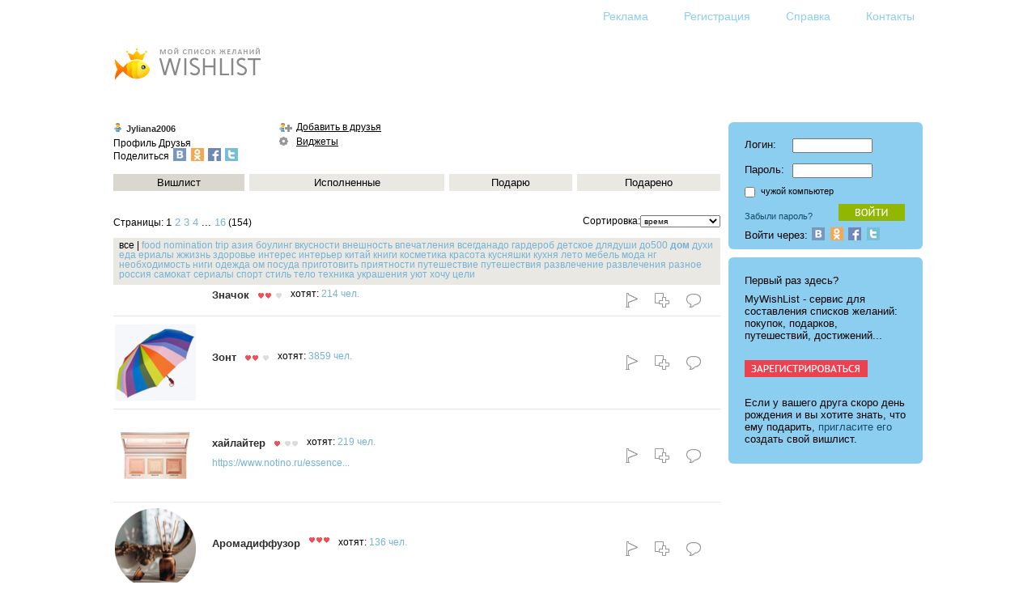

--- FILE ---
content_type: text/html; charset=utf-8
request_url: http://mywishlist.ru/wishlist/jyliana2006
body_size: 44408
content:
<html>
<head>
  <title>WISHLIST.RU jyliana2006</title>
  <link href="/stylesheets/wishlist.css?2" media="screen" rel="stylesheet" />
  <script src="/javascripts/wishlist.js"></script>
  <link href="http://mywishlist.ru/rss/wishlist/jyliana2006" rel="alternate" title="RSS" type="application/rss+xml" />
</head>
<body>
<script language=JavaScript>function welcome() { welcome_plain() }</script>
<table class=Body>
 <tr><td class=Layout_body align=center valign=top>
<table class=Content id=Content>
<script language=JavaScript>
if (document.body.offsetWidth > 1200) {
	document.getElementById("Content").style.width = 1000
} else
if (document.body.offsetWidth < 840) {
	document.getElementById("Content").style.width = document.body.offsetWidth - 40
} 
</script>
<tr><td>
<div class=pQuickLinks>
<div class="pActions"><noindex>
 <ul>
   <li><a href=/docs/advertising><img src=/images/sp.gif class="Icon Action_advertising" alt="Реклама" title="Реклама"><span class=Text>Реклама</span></a></li>
   <li><a href=/login/new><img src=/images/sp.gif class="Icon Action_register" alt="Регистрация" title="Регистрация"><span class=Text>Регистрация</span></a></li>
   <li><a href=/docs/help><img src=/images/sp.gif class="Icon Action_help" alt="Справка" title="Справка"><span class=Text>Справка</span></a></li>
   <li><a href=/contacts><img src=/images/sp.gif class="Icon Action_contacts" alt="Контакты" title="Контакты"><span class=Text>Контакты</span></a></li>
   <li id="iLogout"><a href=/login/logout><img src=/images/sp.gif class="Icon Action_logout" alt="Выход" title="Выход"><span class=Text>Выход</span></a></li>
 </ul>
</noindex></div>

</div>

<div class=pLogged><div class="pProfile" id="iLogged"><h2><img class=Icon src=/images/icon/profile/white.png><a href=/me/_login_><script language=JavaScript>welcome()</script></a></h2></div>
</div>
<div class=pLogoUP><a href=/ title="Home"><img src=/images/logo_up.png class=eLogoUP alt="Logo"></a></div>
<table class=pContainer><tr>
 <td class=pMain>

<div class="pProfile pProfileMini">
<table class="pProfileMini">
 <tr>
  
  <td class=pProfileData>
   <table><tr>
    <td class=pProfileMain>
     <h2><img class=Icon src=/images/icon/profile/white.png><a href="/wishlist/jyliana2006">Jyliana2006</a></h2>
     <div class=pMainLinks>
      <a href="/profile/jyliana2006">Профиль</a>
      <a href="/friends/jyliana2006">Друзья</a>
      
	  <div class='SocialShare IconType_Social_min'>
Поделиться
<script type="text/javascript">
<!--
var wwidth = 554;
var wheight = 400;
var wleft = (screen.width - wwidth) / 2;
var wtop = (screen.height - wheight) / 2;
var popupParams = 'scrollbars=0, resizable=1, menubar=0, left=' + wleft + ', top=' + wtop + ', width=' + wwidth + ', height=' + wheight + ', toolbar=0, status=0';
-->
</script>
<a href='http://vkontakte.ru/share.php?url=http%3A%2F%2Fmywishlist.ru%2Fwishlist%2Fjyliana2006&amp;title=%D0%9C%D0%BE%D0%B9%20%D1%81%D0%BF%D0%B8%D1%81%D0%BE%D0%BA%20%D0%B6%D0%B5%D0%BB%D0%B0%D0%BD%D0%B8%D0%B9%20-%20WISHLIST.RU&amp;image=http%3A%2F%2Fmywishlist.ru%2Fimages%2Fmwl40x40.gif&amp;description=%D0%97%D0%B0%D0%B2%D0%BE%D0%B4%D0%B8%D1%82%D0%B5%20%D0%B2%D0%B8%D1%88%D0%BB%D0%B8%D1%81%D1%82%D1%8B%20%D0%B8%20%D0%B4%D0%BE%D0%B1%D0%B0%D0%B2%D0%BB%D1%8F%D0%B9%D1%82%D0%B5%D1%81%D1%8C%20%D0%B2%20%D0%B4%D1%80%D1%83%D0%B7%D1%8C%D1%8F%21&amp;noparse=true' onClick='window.open("http://vkontakte.ru/share.php?url=http%3A%2F%2Fmywishlist.ru%2Fwishlist%2Fjyliana2006&amp;title=%D0%9C%D0%BE%D0%B9%20%D1%81%D0%BF%D0%B8%D1%81%D0%BE%D0%BA%20%D0%B6%D0%B5%D0%BB%D0%B0%D0%BD%D0%B8%D0%B9%20-%20WISHLIST.RU&amp;image=http%3A%2F%2Fmywishlist.ru%2Fimages%2Fmwl40x40.gif&amp;description=%D0%97%D0%B0%D0%B2%D0%BE%D0%B4%D0%B8%D1%82%D0%B5%20%D0%B2%D0%B8%D1%88%D0%BB%D0%B8%D1%81%D1%82%D1%8B%20%D0%B8%20%D0%B4%D0%BE%D0%B1%D0%B0%D0%B2%D0%BB%D1%8F%D0%B9%D1%82%D0%B5%D1%81%D1%8C%20%D0%B2%20%D0%B4%D1%80%D1%83%D0%B7%D1%8C%D1%8F%21&amp;noparse=true", "_blank", popupParams);return false;'><img alt="Vk" src="/images/icon/social_min/vk.png" /></a>

<script type="text/javascript">
<!--
var wwidth = 554;
var wheight = 400;
var wleft = (screen.width - wwidth) / 2;
var wtop = (screen.height - wheight) / 2;
var popupParams = 'scrollbars=0, resizable=1, menubar=0, left=' + wleft + ', top=' + wtop + ', width=' + wwidth + ', height=' + wheight + ', toolbar=0, status=0';
-->
</script>
<a href='http://www.odnoklassniki.ru/dk?st.cmd=addShare&amp;st.s=1&amp;st.comments=%D0%9C%D0%BE%D0%B9%20%D1%81%D0%BF%D0%B8%D1%81%D0%BE%D0%BA%20%D0%B6%D0%B5%D0%BB%D0%B0%D0%BD%D0%B8%D0%B9%20-%20WISHLIST.RU.%20%D0%97%D0%B0%D0%B2%D0%BE%D0%B4%D0%B8%D1%82%D0%B5%20%D0%B2%D0%B8%D1%88%D0%BB%D0%B8%D1%81%D1%82%D1%8B%20%D0%B8%20%D0%B4%D0%BE%D0%B1%D0%B0%D0%B2%D0%BB%D1%8F%D0%B9%D1%82%D0%B5%D1%81%D1%8C%20%D0%B2%20%D0%B4%D1%80%D1%83%D0%B7%D1%8C%D1%8F%21&amp;st._surl=http%3A%2F%2Fmywishlist.ru%2Fwishlist%2Fjyliana2006' onClick='window.open("http://www.odnoklassniki.ru/dk?st.cmd=addShare&amp;st.s=1&amp;st.comments=%D0%9C%D0%BE%D0%B9%20%D1%81%D0%BF%D0%B8%D1%81%D0%BE%D0%BA%20%D0%B6%D0%B5%D0%BB%D0%B0%D0%BD%D0%B8%D0%B9%20-%20WISHLIST.RU.%20%D0%97%D0%B0%D0%B2%D0%BE%D0%B4%D0%B8%D1%82%D0%B5%20%D0%B2%D0%B8%D1%88%D0%BB%D0%B8%D1%81%D1%82%D1%8B%20%D0%B8%20%D0%B4%D0%BE%D0%B1%D0%B0%D0%B2%D0%BB%D1%8F%D0%B9%D1%82%D0%B5%D1%81%D1%8C%20%D0%B2%20%D0%B4%D1%80%D1%83%D0%B7%D1%8C%D1%8F%21&amp;st._surl=http%3A%2F%2Fmywishlist.ru%2Fwishlist%2Fjyliana2006", "_blank", popupParams);return false;'><img alt="Ok" src="/images/icon/social_min/ok.png" /></a>

<script type="text/javascript">
<!--
var wwidth = 554;
var wheight = 400;
var wleft = (screen.width - wwidth) / 2;
var wtop = (screen.height - wheight) / 2;
var popupParams = 'scrollbars=0, resizable=1, menubar=0, left=' + wleft + ', top=' + wtop + ', width=' + wwidth + ', height=' + wheight + ', toolbar=0, status=0';
-->
</script>
<a href='https://www.facebook.com/sharer/sharer.php?s=100&amp;p[url]=http%3A%2F%2Fmywishlist.ru%2Fwishlist%2Fjyliana2006&amp;p[title]=%D0%9C%D0%BE%D0%B9%20%D1%81%D0%BF%D0%B8%D1%81%D0%BE%D0%BA%20%D0%B6%D0%B5%D0%BB%D0%B0%D0%BD%D0%B8%D0%B9%20-%20WISHLIST.RU&amp;p[summary]=%D0%97%D0%B0%D0%B2%D0%BE%D0%B4%D0%B8%D1%82%D0%B5%20%D0%B2%D0%B8%D1%88%D0%BB%D0%B8%D1%81%D1%82%D1%8B%20%D0%B8%20%D0%B4%D0%BE%D0%B1%D0%B0%D0%B2%D0%BB%D1%8F%D0%B9%D1%82%D0%B5%D1%81%D1%8C%20%D0%B2%20%D0%B4%D1%80%D1%83%D0%B7%D1%8C%D1%8F%21&amp;p[images][0]=http%3A%2F%2Fmywishlist.ru%2Fimages%2Fmwl40x40.gif' onClick='window.open("https://www.facebook.com/sharer/sharer.php?s=100&amp;p[url]=http%3A%2F%2Fmywishlist.ru%2Fwishlist%2Fjyliana2006&amp;p[title]=%D0%9C%D0%BE%D0%B9%20%D1%81%D0%BF%D0%B8%D1%81%D0%BE%D0%BA%20%D0%B6%D0%B5%D0%BB%D0%B0%D0%BD%D0%B8%D0%B9%20-%20WISHLIST.RU&amp;p[summary]=%D0%97%D0%B0%D0%B2%D0%BE%D0%B4%D0%B8%D1%82%D0%B5%20%D0%B2%D0%B8%D1%88%D0%BB%D0%B8%D1%81%D1%82%D1%8B%20%D0%B8%20%D0%B4%D0%BE%D0%B1%D0%B0%D0%B2%D0%BB%D1%8F%D0%B9%D1%82%D0%B5%D1%81%D1%8C%20%D0%B2%20%D0%B4%D1%80%D1%83%D0%B7%D1%8C%D1%8F%21&amp;p[images][0]=http%3A%2F%2Fmywishlist.ru%2Fimages%2Fmwl40x40.gif", "_blank", popupParams);return false;'><img alt="Fb" src="/images/icon/social_min/fb.png" /></a>

<script type="text/javascript">
<!--
var wwidth = 554;
var wheight = 400;
var wleft = (screen.width - wwidth) / 2;
var wtop = (screen.height - wheight) / 2;
var popupParams = 'scrollbars=0, resizable=1, menubar=0, left=' + wleft + ', top=' + wtop + ', width=' + wwidth + ', height=' + wheight + ', toolbar=0, status=0';
-->
</script>
<a href='https://twitter.com/intent/tweet?text=%D0%9C%D0%BE%D0%B9%20%D1%81%D0%BF%D0%B8%D1%81%D0%BE%D0%BA%20%D0%B6%D0%B5%D0%BB%D0%B0%D0%BD%D0%B8%D0%B9%20-%20WISHLIST.RU.%20%D0%97%D0%B0%D0%B2%D0%BE%D0%B4%D0%B8%D1%82%D0%B5%20%D0%B2%D0%B8%D1%88%D0%BB%D0%B8%D1%81%D1%82%D1%8B%20%D0%B8%20%D0%B4%D0%BE%D0%B1%D0%B0%D0%B2%D0%BB%D1%8F%D0%B9%D1%82%D0%B5%D1%81%D1%8C%20%D0%B2%20%D0%B4%D1%80%D1%83%D0%B7%D1%8C%D1%8F%21&amp;url=http%3A%2F%2Fmywishlist.ru%2Fwishlist%2Fjyliana2006' onClick='window.open("https://twitter.com/intent/tweet?text=%D0%9C%D0%BE%D0%B9%20%D1%81%D0%BF%D0%B8%D1%81%D0%BE%D0%BA%20%D0%B6%D0%B5%D0%BB%D0%B0%D0%BD%D0%B8%D0%B9%20-%20WISHLIST.RU.%20%D0%97%D0%B0%D0%B2%D0%BE%D0%B4%D0%B8%D1%82%D0%B5%20%D0%B2%D0%B8%D1%88%D0%BB%D0%B8%D1%81%D1%82%D1%8B%20%D0%B8%20%D0%B4%D0%BE%D0%B1%D0%B0%D0%B2%D0%BB%D1%8F%D0%B9%D1%82%D0%B5%D1%81%D1%8C%20%D0%B2%20%D0%B4%D1%80%D1%83%D0%B7%D1%8C%D1%8F%21&amp;url=http%3A%2F%2Fmywishlist.ru%2Fwishlist%2Fjyliana2006", "_blank", popupParams);return false;'><img alt="Tw" src="/images/icon/social_min/tw.png" /></a>

</div>

     </div>
    </td>
    <td class=pPorfileActions>
     <div class="pActions"><noindex>
 <ul>
   <li><a href=/me/_login_/friends/insert/629803><img src=/images/icon/profile/add_friend.png class="Icon Action_add_friend" alt="Добавить в друзья" title="Добавить в друзья"><span class=Text>Добавить в друзья</span></a></li>
   <li><a href=/widget/wishlist/index/jyliana2006><img src=/images/icon/profile/widget.png class="Icon Action_widget" alt="Виджеты" title="Виджеты"><span class=Text>Виджеты</span></a></li>
 </ul>
</noindex></div>

    </td>
   </tr></table>
  </td>
 </tr>
 <tr>
  <td class=pProfileLists>
   <div class="pMainLinks"><noindex>
   <table class="pListLinks">
   <tr>
    <td class="Current">
	 <a href="/wishlist/jyliana2006/waiting">Вишлист</a>
	 
	</td>
    <td >
	 <a href="/wishlist/jyliana2006/realized">Исполненные</a>
	 
	</td>
    <td >
	 <a href="/wishlist/jyliana2006/gifts">Подарю</a>
	 
	</td>
    <td class="Last">
	 <a href="/wishlist/jyliana2006/granted">Подарено</a>
	 
	</td>
   </tr>
   </table>
   </noindex></div>
  </td>
 </tr>
</table>
</div>


<div class="pWishList pWishListWaiting">

<table class=pContainer><tr>
  <td><div class=pPager>Страницы: <span class=pNumbers>1 <a href="/wishlist/jyliana2006/waiting?view%5Bsort%5D=m&amp;waiting_page=2">2</a> <a href="/wishlist/jyliana2006/waiting?view%5Bsort%5D=m&amp;waiting_page=3">3</a> <a href="/wishlist/jyliana2006/waiting?view%5Bsort%5D=m&amp;waiting_page=4">4</a>  ... <a href="/wishlist/jyliana2006/waiting?view%5Bsort%5D=m&amp;waiting_page=16">16</a></span> (154)</div></td>
 <td><div class=pSorting><form action="/wishlist/jyliana2006/waiting">Сортировка:<select id="view_sort" name="view[sort]" onChange="javascript:submit()"><option selected="selected" value="m">время</option>
<option value="a">алфавит</option>
<option value="rm">необх./время</option>
<option value="ra">необх./алфавит</option></select></form></div></td>
</tr></table>
<div class=pTagList><span id='iTagAll'>все</span> | 
  <span class='pTagTop'></span>
  <span><a href=/wishlist/jyliana2006/waiting?tag=food&amp;view%5Bsort%5D=m title='1'>food</a></span>
  <span><a href=/wishlist/jyliana2006/waiting?tag=nomination&amp;view%5Bsort%5D=m title='1'>nomination</a></span>
  <span><a href=/wishlist/jyliana2006/waiting?tag=trip&amp;view%5Bsort%5D=m title='1'>trip</a></span>
  <span><a href=/wishlist/jyliana2006/waiting?tag=%D0%B0%D0%B7%D0%B8%D1%8F&amp;view%5Bsort%5D=m title='1'>азия</a></span>
  <span><a href=/wishlist/jyliana2006/waiting?tag=%D0%B1%D0%BE%D1%83%D0%BB%D0%B8%D0%BD%D0%B3&amp;view%5Bsort%5D=m title='1'>боулинг</a></span>
  <span><a href=/wishlist/jyliana2006/waiting?tag=%D0%B2%D0%BA%D1%83%D1%81%D0%BD%D0%BE%D1%81%D1%82%D0%B8&amp;view%5Bsort%5D=m title='1'>вкусности</a></span>
  <span><a href=/wishlist/jyliana2006/waiting?tag=%D0%B2%D0%BD%D0%B5%D1%88%D0%BD%D0%BE%D1%81%D1%82%D1%8C&amp;view%5Bsort%5D=m title='1'>внешность</a></span>
  <span><a href=/wishlist/jyliana2006/waiting?tag=%D0%B2%D0%BF%D0%B5%D1%87%D0%B0%D1%82%D0%BB%D0%B5%D0%BD%D0%B8%D1%8F&amp;view%5Bsort%5D=m title='1'>впечатления</a></span>
  <span><a href=/wishlist/jyliana2006/waiting?tag=%D0%B2%D1%81%D0%B5%D0%B3%D0%B4%D0%B0%D0%BD%D0%B0%D0%B4%D0%BE&amp;view%5Bsort%5D=m title='1'>всегданадо</a></span>
  <span><a href=/wishlist/jyliana2006/waiting?tag=%D0%B3%D0%B0%D1%80%D0%B4%D0%B5%D1%80%D0%BE%D0%B1&amp;view%5Bsort%5D=m title='1'>гардероб</a></span>
  <span><a href=/wishlist/jyliana2006/waiting?tag=%D0%B4%D0%B5%D1%82%D1%81%D0%BA%D0%BE%D0%B5&amp;view%5Bsort%5D=m title='1'>детское</a></span>
  <span><a href=/wishlist/jyliana2006/waiting?tag=%D0%B4%D0%BB%D1%8F%D0%B4%D1%83%D1%88%D0%B8&amp;view%5Bsort%5D=m title='3'>длядуши</a></span>
  <span><a href=/wishlist/jyliana2006/waiting?tag=%D0%B4%D0%BE500&amp;view%5Bsort%5D=m title='1'>до500</a></span>
  <span class='pTagTop'><a href=/wishlist/jyliana2006/waiting?tag=%D0%B4%D0%BE%D0%BC&amp;view%5Bsort%5D=m title='12'>дом</a></span>
  <span><a href=/wishlist/jyliana2006/waiting?tag=%D0%B4%D1%83%D1%85%D0%B8&amp;view%5Bsort%5D=m title='1'>духи</a></span>
  <span><a href=/wishlist/jyliana2006/waiting?tag=%D0%B5%D0%B4%D0%B0&amp;view%5Bsort%5D=m title='2'>еда</a></span>
  <span><a href=/wishlist/jyliana2006/waiting?tag=%D0%B5%D1%80%D0%B8%D0%B0%D0%BB%D1%8B&amp;view%5Bsort%5D=m title='1'>ериалы</a></span>
  <span><a href=/wishlist/jyliana2006/waiting?tag=%D0%B6%D0%B6%D0%B8%D0%B7%D0%BD%D1%8C&amp;view%5Bsort%5D=m title='1'>жжизнь</a></span>
  <span><a href=/wishlist/jyliana2006/waiting?tag=%D0%B7%D0%B4%D0%BE%D1%80%D0%BE%D0%B2%D1%8C%D0%B5&amp;view%5Bsort%5D=m title='3'>здоровье</a></span>
  <span><a href=/wishlist/jyliana2006/waiting?tag=%D0%B8%D0%BD%D1%82%D0%B5%D1%80%D0%B5%D1%81&amp;view%5Bsort%5D=m title='2'>интерес</a></span>
  <span><a href=/wishlist/jyliana2006/waiting?tag=%D0%B8%D0%BD%D1%82%D0%B5%D1%80%D1%8C%D0%B5%D1%80&amp;view%5Bsort%5D=m title='1'>интерьер</a></span>
  <span><a href=/wishlist/jyliana2006/waiting?tag=%D0%BA%D0%B8%D1%82%D0%B0%D0%B9&amp;view%5Bsort%5D=m title='1'>китай</a></span>
  <span><a href=/wishlist/jyliana2006/waiting?tag=%D0%BA%D0%BD%D0%B8%D0%B3%D0%B8&amp;view%5Bsort%5D=m title='4'>книги</a></span>
  <span><a href=/wishlist/jyliana2006/waiting?tag=%D0%BA%D0%BE%D1%81%D0%BC%D0%B5%D1%82%D0%B8%D0%BA%D0%B0&amp;view%5Bsort%5D=m title='2'>косметика</a></span>
  <span><a href=/wishlist/jyliana2006/waiting?tag=%D0%BA%D1%80%D0%B0%D1%81%D0%BE%D1%82%D0%B0&amp;view%5Bsort%5D=m title='1'>красота</a></span>
  <span><a href=/wishlist/jyliana2006/waiting?tag=%D0%BA%D1%83%D1%81%D0%BD%D1%8F%D1%88%D0%BA%D0%B8&amp;view%5Bsort%5D=m title='1'>кусняшки</a></span>
  <span><a href=/wishlist/jyliana2006/waiting?tag=%D0%BA%D1%83%D1%85%D0%BD%D1%8F&amp;view%5Bsort%5D=m title='3'>кухня</a></span>
  <span><a href=/wishlist/jyliana2006/waiting?tag=%D0%BB%D0%B5%D1%82%D0%BE&amp;view%5Bsort%5D=m title='1'>лето</a></span>
  <span><a href=/wishlist/jyliana2006/waiting?tag=%D0%BC%D0%B5%D0%B1%D0%B5%D0%BB%D1%8C&amp;view%5Bsort%5D=m title='1'>мебель</a></span>
  <span><a href=/wishlist/jyliana2006/waiting?tag=%D0%BC%D0%BE%D0%B4%D0%B0&amp;view%5Bsort%5D=m title='1'>мода</a></span>
  <span><a href=/wishlist/jyliana2006/waiting?tag=%D0%BD%D0%B3&amp;view%5Bsort%5D=m title='1'>нг</a></span>
  <span><a href=/wishlist/jyliana2006/waiting?tag=%D0%BD%D0%B5%D0%BE%D0%B1%D1%85%D0%BE%D0%B4%D0%B8%D0%BC%D0%BE%D1%81%D1%82%D1%8C&amp;view%5Bsort%5D=m title='1'>необходимость</a></span>
  <span><a href=/wishlist/jyliana2006/waiting?tag=%D0%BD%D0%B8%D0%B3%D0%B8&amp;view%5Bsort%5D=m title='1'>ниги</a></span>
  <span><a href=/wishlist/jyliana2006/waiting?tag=%D0%BE%D0%B4%D0%B5%D0%B6%D0%B4%D0%B0&amp;view%5Bsort%5D=m title='2'>одежда</a></span>
  <span><a href=/wishlist/jyliana2006/waiting?tag=%D0%BE%D0%BC&amp;view%5Bsort%5D=m title='1'>ом</a></span>
  <span><a href=/wishlist/jyliana2006/waiting?tag=%D0%BF%D0%BE%D1%81%D1%83%D0%B4%D0%B0&amp;view%5Bsort%5D=m title='1'>посуда</a></span>
  <span><a href=/wishlist/jyliana2006/waiting?tag=%D0%BF%D1%80%D0%B8%D0%B3%D0%BE%D1%82%D0%BE%D0%B2%D0%B8%D1%82%D1%8C&amp;view%5Bsort%5D=m title='2'>приготовить</a></span>
  <span><a href=/wishlist/jyliana2006/waiting?tag=%D0%BF%D1%80%D0%B8%D1%8F%D1%82%D0%BD%D0%BE%D1%81%D1%82%D0%B8&amp;view%5Bsort%5D=m title='1'>приятности</a></span>
  <span><a href=/wishlist/jyliana2006/waiting?tag=%D0%BF%D1%83%D1%82%D0%B5%D1%88%D0%B5%D1%81%D1%82%D0%B2%D0%B8%D0%B5&amp;view%5Bsort%5D=m title='1'>путешествие</a></span>
  <span><a href=/wishlist/jyliana2006/waiting?tag=%D0%BF%D1%83%D1%82%D0%B5%D1%88%D0%B5%D1%81%D1%82%D0%B2%D0%B8%D1%8F&amp;view%5Bsort%5D=m title='1'>путешествия</a></span>
  <span><a href=/wishlist/jyliana2006/waiting?tag=%D1%80%D0%B0%D0%B7%D0%B2%D0%BB%D0%B5%D1%87%D0%B5%D0%BD%D0%B8%D0%B5&amp;view%5Bsort%5D=m title='1'>развлечение</a></span>
  <span><a href=/wishlist/jyliana2006/waiting?tag=%D1%80%D0%B0%D0%B7%D0%B2%D0%BB%D0%B5%D1%87%D0%B5%D0%BD%D0%B8%D1%8F&amp;view%5Bsort%5D=m title='1'>развлечения</a></span>
  <span><a href=/wishlist/jyliana2006/waiting?tag=%D1%80%D0%B0%D0%B7%D0%BD%D0%BE%D0%B5&amp;view%5Bsort%5D=m title='1'>разное</a></span>
  <span><a href=/wishlist/jyliana2006/waiting?tag=%D1%80%D0%BE%D1%81%D1%81%D0%B8%D1%8F&amp;view%5Bsort%5D=m title='1'>россия</a></span>
  <span><a href=/wishlist/jyliana2006/waiting?tag=%D1%81%D0%B0%D0%BC%D0%BE%D0%BA%D0%B0%D1%82&amp;view%5Bsort%5D=m title='1'>самокат</a></span>
  <span><a href=/wishlist/jyliana2006/waiting?tag=%D1%81%D0%B5%D1%80%D0%B8%D0%B0%D0%BB%D1%8B&amp;view%5Bsort%5D=m title='1'>сериалы</a></span>
  <span><a href=/wishlist/jyliana2006/waiting?tag=%D1%81%D0%BF%D0%BE%D1%80%D1%82&amp;view%5Bsort%5D=m title='1'>спорт</a></span>
  <span><a href=/wishlist/jyliana2006/waiting?tag=%D1%81%D1%82%D0%B8%D0%BB%D1%8C&amp;view%5Bsort%5D=m title='1'>стиль</a></span>
  <span><a href=/wishlist/jyliana2006/waiting?tag=%D1%82%D0%B5%D0%BB%D0%BE&amp;view%5Bsort%5D=m title='1'>тело</a></span>
  <span><a href=/wishlist/jyliana2006/waiting?tag=%D1%82%D0%B5%D1%85%D0%BD%D0%B8%D0%BA%D0%B0&amp;view%5Bsort%5D=m title='4'>техника</a></span>
  <span><a href=/wishlist/jyliana2006/waiting?tag=%D1%83%D0%BA%D1%80%D0%B0%D1%88%D0%B5%D0%BD%D0%B8%D1%8F&amp;view%5Bsort%5D=m title='1'>украшения</a></span>
  <span><a href=/wishlist/jyliana2006/waiting?tag=%D1%83%D1%8E%D1%82&amp;view%5Bsort%5D=m title='2'>уют</a></span>
  <span><a href=/wishlist/jyliana2006/waiting?tag=%D1%85%D0%BE%D1%87%D1%83&amp;view%5Bsort%5D=m title='1'>хочу</a></span>
  <span><a href=/wishlist/jyliana2006/waiting?tag=%D1%86%D0%B5%D0%BB%D0%B8&amp;view%5Bsort%5D=m title='1'>цели</a></span>
</div>

<table class="pWishList">
 <tbody>
  <tr>
   <td class=pWishPicture>
   </td>
   <td class=pWishData>
 <table class='Virgin'><tr><td><h5><a href="/wish/10401174">Значок</a></h5></td><td class='pAttributes'><div class="pAttributes">
<ul>
<li title="Необходимость">
<img src=/images/icon/attr/rating_fg.gif class=Icon alt="Необходимость"><img src=/images/icon/attr/rating_fg.gif class=Icon alt="Необходимость">
<img src=/images/icon/attr/rating_bg.png class=Icon alt="Необходимость">
</li>
</ul>
</div>

</td><td class=pWishUsers><span class=pWishUsers>хотят: <a href="/item/61433">214 чел.</a></td></tr></table>
    <div class=pWishTags> </div>
     <noindex><p><a class=Minor href="" rel="nofollow"></a></p></noindex>
    
    
 
   </td>
   <td class="pActions"><div class="pActions"><noindex>
 <ul>
   <li><a href=/me/_login_/wish/reserve/10401174><img src=/images/icon/std/reserve.gif class="Icon Action_" alt="Зарезервировать желание" title="Зарезервировать желание"></a></li>
   <li><a href=/me/_login_/wish/copy/10401174><img src=/images/icon/std/copy.gif class="Icon Action_" alt="Копировать себе это желание" title="Копировать себе это желание"></a></li>
   <li><a href=/me/_login_/mate/wish/comment/10401174><img src=/images/icon/std/comment.gif class="Icon Action_" alt="Написать комментарий" title="Написать комментарий"></a></li>
 </ul>
</noindex></div>

</td>
  </tr>
  <tr>
   <td class=pWishPicture>
   <div class=pWishPicture><table><tr><td><a href="/wish/10401173"><img src="/pic/i/wish/_100x100/010/401/173.png" alt="Зонт"></a></td></tr></table></div>
   </td>
   <td class=pWishData>
 <table class='Virgin'><tr><td><h5><a href="/wish/10401173">Зонт</a></h5></td><td class='pAttributes'><div class="pAttributes">
<ul>
<li title="Необходимость">
<img src=/images/icon/attr/rating_fg.gif class=Icon alt="Необходимость"><img src=/images/icon/attr/rating_fg.gif class=Icon alt="Необходимость">
<img src=/images/icon/attr/rating_bg.png class=Icon alt="Необходимость">
</li>
</ul>
</div>

</td><td class=pWishUsers><span class=pWishUsers>хотят: <a href="/item/49375">3859 чел.</a></td></tr></table>
    <div class=pWishTags> </div>
     <noindex><p><a class=Minor href="" rel="nofollow"></a></p></noindex>
    
    
 
   </td>
   <td class="pActions"><div class="pActions"><noindex>
 <ul>
   <li><a href=/me/_login_/wish/reserve/10401173><img src=/images/icon/std/reserve.gif class="Icon Action_" alt="Зарезервировать желание" title="Зарезервировать желание"></a></li>
   <li><a href=/me/_login_/wish/copy/10401173><img src=/images/icon/std/copy.gif class="Icon Action_" alt="Копировать себе это желание" title="Копировать себе это желание"></a></li>
   <li><a href=/me/_login_/mate/wish/comment/10401173><img src=/images/icon/std/comment.gif class="Icon Action_" alt="Написать комментарий" title="Написать комментарий"></a></li>
 </ul>
</noindex></div>

</td>
  </tr>
  <tr>
   <td class=pWishPicture>
   <div class=pWishPicture><table><tr><td><a href="/wish/10401171"><img src="/pic/i/wish/_100x100/010/401/171.jpeg" alt="хайлайтер"></a></td></tr></table></div>
   </td>
   <td class=pWishData>
 <table class='Virgin'><tr><td><h5><a href="/wish/10401171">хайлайтер</a></h5></td><td class='pAttributes'><div class="pAttributes">
<ul>
<li title="Необходимость">
<img src=/images/icon/attr/rating_fg.gif class=Icon alt="Необходимость">
<img src=/images/icon/attr/rating_bg.png class=Icon alt="Необходимость"><img src=/images/icon/attr/rating_bg.png class=Icon alt="Необходимость">
</li>
</ul>
</div>

</td><td class=pWishUsers><span class=pWishUsers>хотят: <a href="/item/360315">219 чел.</a></td></tr></table>
    <div class=pWishTags> </div>
     <noindex><p><a class=Minor href="http://mywishlist.ru/o?l=https%3A%2F%2Fwww.notino.ru%2Fessence%2Fchoose-your-glow-paletka-khajlajterov%2Fp-16012860%2F%3Fgclid%3DCj0KCQiAxoiQBhCRARIsAPsvo-zXonFpxeGvUR1vVOK859WHfbXycEJoJGh1HqRT3SwQv-tyRyIMv7IaAsasEALw_wcB&amp;k=b05f2f76162625538" rel="nofollow">https://www.notino.ru/essence...</a></p></noindex>
    
    
 
   </td>
   <td class="pActions"><div class="pActions"><noindex>
 <ul>
   <li><a href=/me/_login_/wish/reserve/10401171><img src=/images/icon/std/reserve.gif class="Icon Action_" alt="Зарезервировать желание" title="Зарезервировать желание"></a></li>
   <li><a href=/me/_login_/wish/copy/10401171><img src=/images/icon/std/copy.gif class="Icon Action_" alt="Копировать себе это желание" title="Копировать себе это желание"></a></li>
   <li><a href=/me/_login_/mate/wish/comment/10401171><img src=/images/icon/std/comment.gif class="Icon Action_" alt="Написать комментарий" title="Написать комментарий"></a></li>
 </ul>
</noindex></div>

</td>
  </tr>
  <tr>
   <td class=pWishPicture>
   <div class=pWishPicture><table><tr><td><a href="/wish/10401169"><img src="/pic/i/wish/_100x100/010/401/169.png" alt="Аромадиффузор"></a></td></tr></table></div>
   </td>
   <td class=pWishData>
 <table class='Virgin'><tr><td><h5><a href="/wish/10401169">Аромадиффузор</a></h5></td><td class='pAttributes'><div class="pAttributes">
<ul>
<li title="Необходимость">
<img src=/images/icon/attr/rating_fg.gif class=Icon alt="Необходимость"><img src=/images/icon/attr/rating_fg.gif class=Icon alt="Необходимость"><img src=/images/icon/attr/rating_fg.gif class=Icon alt="Необходимость">

</li>
</ul>
</div>

</td><td class=pWishUsers><span class=pWishUsers>хотят: <a href="/item/686532">136 чел.</a></td></tr></table>
    <div class=pWishTags> </div>
     <noindex><p><a class=Minor href="" rel="nofollow"></a></p></noindex>
    
    
 
   </td>
   <td class="pActions"><div class="pActions"><noindex>
 <ul>
   <li><a href=/me/_login_/wish/reserve/10401169><img src=/images/icon/std/reserve.gif class="Icon Action_" alt="Зарезервировать желание" title="Зарезервировать желание"></a></li>
   <li><a href=/me/_login_/wish/copy/10401169><img src=/images/icon/std/copy.gif class="Icon Action_" alt="Копировать себе это желание" title="Копировать себе это желание"></a></li>
   <li><a href=/me/_login_/mate/wish/comment/10401169><img src=/images/icon/std/comment.gif class="Icon Action_" alt="Написать комментарий" title="Написать комментарий"></a></li>
 </ul>
</noindex></div>

</td>
  </tr>
  <tr>
   <td class=pWishPicture>
   <div class=pWishPicture><table><tr><td><a href="/wish/10400620"><img src="/pic/i/wish/_100x100/010/400/620.jpeg" alt="Стабилизатор для телефона"></a></td></tr></table></div>
   </td>
   <td class=pWishData>
 <table class='Virgin'><tr><td><h5><a href="/wish/10400620">Стабилизатор для телефона</a></h5></td><td class='pAttributes'><div class="pAttributes">
<ul>
<li title="Необходимость">
<img src=/images/icon/attr/rating_fg.gif class=Icon alt="Необходимость"><img src=/images/icon/attr/rating_fg.gif class=Icon alt="Необходимость">
<img src=/images/icon/attr/rating_bg.png class=Icon alt="Необходимость">
</li>
</ul>
</div>

</td><td class=pWishUsers><span class=pWishUsers>хотят: <a href="/item/3386065">25 чел.</a></td></tr></table>
    <div class=pWishTags> </div>
     <noindex><p><a class=Minor href="" rel="nofollow"></a></p></noindex>
    
    
 
   </td>
   <td class="pActions"><div class="pActions"><noindex>
 <ul>
   <li><a href=/me/_login_/wish/reserve/10400620><img src=/images/icon/std/reserve.gif class="Icon Action_" alt="Зарезервировать желание" title="Зарезервировать желание"></a></li>
   <li><a href=/me/_login_/wish/copy/10400620><img src=/images/icon/std/copy.gif class="Icon Action_" alt="Копировать себе это желание" title="Копировать себе это желание"></a></li>
   <li><a href=/me/_login_/mate/wish/comment/10400620><img src=/images/icon/std/comment.gif class="Icon Action_" alt="Написать комментарий" title="Написать комментарий"></a></li>
 </ul>
</noindex></div>

</td>
  </tr>
  <tr>
   <td class=pWishPicture>
   <div class=pWishPicture><table><tr><td><a href="/wish/10400619"><img src="/pic/i/wish/_100x100/010/400/619.jpeg" alt="браслет"></a></td></tr></table></div>
   </td>
   <td class=pWishData>
 <table class='Virgin'><tr><td><h5><a href="/wish/10400619">браслет</a></h5></td><td class='pAttributes'><div class="pAttributes">
<ul>
<li title="Необходимость">
<img src=/images/icon/attr/rating_fg.gif class=Icon alt="Необходимость"><img src=/images/icon/attr/rating_fg.gif class=Icon alt="Необходимость">
<img src=/images/icon/attr/rating_bg.png class=Icon alt="Необходимость">
</li>
</ul>
</div>

</td><td class=pWishUsers><span class=pWishUsers>хотят: <a href="/item/49547">3311 чел.</a></td></tr></table>
    <div class=pWishTags>  <span><a href=/wishlist?tag=%D1%83%D0%BA%D1%80%D0%B0%D1%88%D0%B5%D0%BD%D0%B8%D1%8F>украшения</a></span>
 </div>
     <noindex><p><a class=Minor href="http://mywishlist.ru/o?l=https%3A%2F%2Fwww.wildberries.ru%2Fcatalog%2F243750421%2Fdetail.aspx&amp;k=fab371b123ba70d27" rel="nofollow">https://www.wildberries.ru/ca...</a></p></noindex>
    
    
 
   </td>
   <td class="pActions"><div class="pActions"><noindex>
 <ul>
   <li><a href=/me/_login_/wish/reserve/10400619><img src=/images/icon/std/reserve.gif class="Icon Action_" alt="Зарезервировать желание" title="Зарезервировать желание"></a></li>
   <li><a href=/me/_login_/wish/copy/10400619><img src=/images/icon/std/copy.gif class="Icon Action_" alt="Копировать себе это желание" title="Копировать себе это желание"></a></li>
   <li><a href=/me/_login_/mate/wish/comment/10400619><img src=/images/icon/std/comment.gif class="Icon Action_" alt="Написать комментарий" title="Написать комментарий"></a></li>
 </ul>
</noindex></div>

</td>
  </tr>
  <tr>
   <td class=pWishPicture>
   <div class=pWishPicture><table><tr><td><a href="/wish/10400617"><img src="/pic/i/wish/_100x100/010/400/617.jpeg" alt="Манго"></a></td></tr></table></div>
   </td>
   <td class=pWishData>
 <table class='Virgin'><tr><td><h5><a href="/wish/10400617">Манго</a></h5></td><td class='pAttributes'><div class="pAttributes">
<ul>
<li title="Необходимость">
<img src=/images/icon/attr/rating_fg.gif class=Icon alt="Необходимость"><img src=/images/icon/attr/rating_fg.gif class=Icon alt="Необходимость"><img src=/images/icon/attr/rating_fg.gif class=Icon alt="Необходимость">

</li>
</ul>
</div>

</td><td class=pWishUsers><span class=pWishUsers>хотят: <a href="/item/131641">273 чел.</a></td></tr></table>
    <div class=pWishTags> </div>
     <noindex><p><a class=Minor href="" rel="nofollow"></a></p></noindex>
    
    
 
   </td>
   <td class="pActions"><div class="pActions"><noindex>
 <ul>
   <li><a href=/me/_login_/wish/reserve/10400617><img src=/images/icon/std/reserve.gif class="Icon Action_" alt="Зарезервировать желание" title="Зарезервировать желание"></a></li>
   <li><a href=/me/_login_/wish/copy/10400617><img src=/images/icon/std/copy.gif class="Icon Action_" alt="Копировать себе это желание" title="Копировать себе это желание"></a></li>
   <li><a href=/me/_login_/mate/wish/comment/10400617><img src=/images/icon/std/comment.gif class="Icon Action_" alt="Написать комментарий" title="Написать комментарий"></a></li>
 </ul>
</noindex></div>

</td>
  </tr>
  <tr>
   <td class=pWishPicture>
   <div class=pWishPicture><table><tr><td><a href="/wish/10400475"><img src="/pic/i/wish/_100x100/010/400/475.jpeg" alt="Лоферы"></a></td></tr></table></div>
   </td>
   <td class=pWishData>
 <table class='Virgin'><tr><td><h5><a href="/wish/10400475">Лоферы</a></h5></td><td class='pAttributes'><div class="pAttributes">
<ul>
<li title="Необходимость">
<img src=/images/icon/attr/rating_fg.gif class=Icon alt="Необходимость"><img src=/images/icon/attr/rating_fg.gif class=Icon alt="Необходимость">
<img src=/images/icon/attr/rating_bg.png class=Icon alt="Необходимость">
</li>
</ul>
</div>

</td><td class=pWishUsers><span class=pWishUsers>хотят: <a href="/item/1164394">118 чел.</a></td></tr></table>
    <div class=pWishTags> </div>
     <noindex><p><a class=Minor href="" rel="nofollow"></a></p></noindex>
    
    
 
   </td>
   <td class="pActions"><div class="pActions"><noindex>
 <ul>
   <li><a href=/me/_login_/wish/reserve/10400475><img src=/images/icon/std/reserve.gif class="Icon Action_" alt="Зарезервировать желание" title="Зарезервировать желание"></a></li>
   <li><a href=/me/_login_/wish/copy/10400475><img src=/images/icon/std/copy.gif class="Icon Action_" alt="Копировать себе это желание" title="Копировать себе это желание"></a></li>
   <li><a href=/me/_login_/mate/wish/comment/10400475><img src=/images/icon/std/comment.gif class="Icon Action_" alt="Написать комментарий" title="Написать комментарий"></a></li>
 </ul>
</noindex></div>

</td>
  </tr>
  <tr>
   <td class=pWishPicture>
   <div class=pWishPicture><table><tr><td><a href="/wish/10396255"><img src="/pic/i/wish/_100x100/010/396/255.jpeg" alt="Ремень"></a></td></tr></table></div>
   </td>
   <td class=pWishData>
 <table class='Virgin'><tr><td><h5><a href="/wish/10396255">Ремень</a></h5></td><td class='pAttributes'><div class="pAttributes">
<ul>
<li title="Необходимость">
<img src=/images/icon/attr/rating_fg.gif class=Icon alt="Необходимость"><img src=/images/icon/attr/rating_fg.gif class=Icon alt="Необходимость"><img src=/images/icon/attr/rating_fg.gif class=Icon alt="Необходимость">

</li>
</ul>
</div>

</td><td class=pWishUsers><span class=pWishUsers>хотят: <a href="/item/52881">2255 чел.</a></td></tr></table>
    <div class=pWishTags> </div>
     <noindex><p><a class=Minor href="" rel="nofollow"></a></p></noindex>
    
    
 
    <p class=pPost><span class=Date>2024-08-16 04:46</span> Кожаный черный и темнокоричневый </p>
   </td>
   <td class="pActions"><div class="pActions"><noindex>
 <ul>
   <li><a href=/me/_login_/wish/reserve/10396255><img src=/images/icon/std/reserve.gif class="Icon Action_" alt="Зарезервировать желание" title="Зарезервировать желание"></a></li>
   <li><a href=/me/_login_/wish/copy/10396255><img src=/images/icon/std/copy.gif class="Icon Action_" alt="Копировать себе это желание" title="Копировать себе это желание"></a></li>
   <li><a href=/me/_login_/mate/wish/comment/10396255><img src=/images/icon/std/comment.gif class="Icon Action_" alt="Написать комментарий" title="Написать комментарий"></a></li>
 </ul>
</noindex></div>

</td>
  </tr>
  <tr class=Last>
   <td class=pWishPicture>
   <div class=pWishPicture><table><tr><td><a href="/wish/10395745"><img src="/pic/i/wish/_100x100/010/395/745.jpeg" alt="к стоматологу"></a></td></tr></table></div>
   </td>
   <td class=pWishData>
 <table class='Virgin'><tr><td><h5><a href="/wish/10395745">к стоматологу</a></h5></td><td class='pAttributes'><div class="pAttributes">
<ul>
<li title="Необходимость">
<img src=/images/icon/attr/rating_fg.gif class=Icon alt="Необходимость"><img src=/images/icon/attr/rating_fg.gif class=Icon alt="Необходимость">
<img src=/images/icon/attr/rating_bg.png class=Icon alt="Необходимость">
</li>
</ul>
</div>

</td><td class=pWishUsers><span class=pWishUsers>хотят: <a href="/item/66226">224 чел.</a></td></tr></table>
    <div class=pWishTags> </div>
     <noindex><p><a class=Minor href="" rel="nofollow"></a></p></noindex>
    
    
 
   </td>
   <td class="pActions"><div class="pActions"><noindex>
 <ul>
   <li><a href=/me/_login_/wish/reserve/10395745><img src=/images/icon/std/reserve.gif class="Icon Action_" alt="Зарезервировать желание" title="Зарезервировать желание"></a></li>
   <li><a href=/me/_login_/wish/copy/10395745><img src=/images/icon/std/copy.gif class="Icon Action_" alt="Копировать себе это желание" title="Копировать себе это желание"></a></li>
   <li><a href=/me/_login_/mate/wish/comment/10395745><img src=/images/icon/std/comment.gif class="Icon Action_" alt="Написать комментарий" title="Написать комментарий"></a></li>
 </ul>
</noindex></div>

</td>
  </tr>
 </tbody>
</table>
  <div class=pPager>Страницы: <span class=pNumbers>1 <a href="/wishlist/jyliana2006/waiting?view%5Bsort%5D=m&amp;waiting_page=2">2</a> <a href="/wishlist/jyliana2006/waiting?view%5Bsort%5D=m&amp;waiting_page=3">3</a> <a href="/wishlist/jyliana2006/waiting?view%5Bsort%5D=m&amp;waiting_page=4">4</a>  ... <a href="/wishlist/jyliana2006/waiting?view%5Bsort%5D=m&amp;waiting_page=16">16</a></span> (154)</div>
</div>






 </td>
 <td><div class="Spacer pColumnSpacer"></div></td>
 <td>
  <div class=pSide><div class="pSideBar pSidebarAtt" id="iLogin">
<form action="/login/login" method="post"><input id="login_src_uri" name="login[src_uri]" type="hidden" value="/wishlist/jyliana2006" /><input id="login_logname" name="login[logname]" type="hidden" value="jyliana2006" /><table class=pForm><tr class=pFormRow><td class=pFormName>Логин:</td><td class=pFormData><input type=text size=12 name="login[login]"></td></tr>
<tr class=pFormRow><td class=pFormName>Пароль:</td><td class=pFormData><input type=password size=12 name="login[password]"></td></tr></table><div class=pDontRemember>
<input type=checkbox name="login[dont_remember]"> <small>чужой компьютер</small>
</div>
<button type="submit" class="pButton iButtonEnter"><span class=Value>enter</span></button></form><p><small><a href="/login/forgot">Забыли пароль?</a></small></p>
<div class='LoginSocialMini'>
Войти через: 
<a href="/auth/vkontakte"><img alt="Вконтакте" class="Icon_social_min" src="/images/icon/social_min/vk.png" /></a>
<a href="/auth/odnoklassniki"><img alt="Одноклассники" class="Icon_social_min" src="/images/icon/social_min/ok.png" /></a>
<a href="/auth/facebook"><img alt="Facebook" class="Icon_social_min" src="/images/icon/social_min/fb.png" /></a>
<a href="/auth/twitter"><img alt="Twitter" class="Icon_social_min" src="/images/icon/social_min/tw.png" /></a>
</div>

</div>
<div class="pSideBar pSidebarHot" id="iRegister">
<noindex>
<div class="pRegister">
<p>Первый раз здесь?</p>

<p>MyWishList - cервис для составления списков желаний: покупок, подарков, путешествий, достижений...</p>

<p>
<br>
<a href="/login/new"><img src=/images/butt/ru/register.png width=154 height=23></a>
<br>
<br>
</p>

<p>Если у вашего друга скоро день рождения и вы хотите знать, что ему подарить, <a href=/login/invite_new>пригласите его</a>
создать свой вишлист.</p>

</div>
</noindex>

</div>
<div class="pSideBar pSidebarStd" id="iMenu">
<div class="pActions"><noindex>
 <ul>
   <li><a href=/me/_login_/wish/add><img src=/images/icon/sidebar/add.png class="Icon Action_" alt="Добавить желание" title="Добавить желание"><span class=Text>Добавить желание</span></a></li>
   <li><a href=/me/_login_><img src=/images/icon/sidebar/wishlist.png class="Icon Action_wishlist" alt="Мой вишлист" title="Мой вишлист"><span class=Text>Мой вишлист</span></a></li>
   <li><a href=/me/_login_/friends/list><img src=/images/icon/sidebar/friends.png class="Icon Action_friends" alt="Друзья" title="Друзья"><span class=Text>Друзья</span></a></li>
   <li><a href=/me/_login_/comments_feed><img src=/images/icon/sidebar/comments.png class="Icon Action_comments" alt="Комментарии" title="Комментарии"><span class=Text>Комментарии</span></a></li>
   <li><a href=/me/_login_/settings><img src=/images/icon/sidebar/settings.png class="Icon Action_settings" alt="Настройки" title="Настройки"><span class=Text>Настройки</span></a></li>
   <li><a href=/me/_login_/tools><img src=/images/icon/sidebar/tools.png class="Icon Action_tools" alt="Инструменты" title="Инструменты"><span class=Text>Инструменты</span></a></li>
   <li><a href=/me/_login_/greetinger><img src=/images/icon/sidebar/greetingers.png class="Icon Action_list" alt="Поздравляторы" title="Поздравляторы"><span class=Text>Поздравляторы</span></a></li>
   <li><a href=/me/_login_/motivators><img src=/images/icon/sidebar/motivators.png class="Icon Action_" alt="Мотиваторы" title="Мотиваторы"><span class=Text>Мотиваторы</span></a></li>
 </ul>
</noindex></div>

</div>
</div>
  <iframe src="http://b.mywishlist.ru/admitad240x400.html" width=240 height=400 scrolling=no frameborder=0></iframe> 

 </td>
</tr>
<tr><td colspan=3></td></tr>
</table>

</td></tr></table>

</td></tr>
 <tr><td class=Layout_foot>
<noindex>
<table class="pQuickWishAdd SingleLine"><tr>
<form name="quickwishadd" action="/me/_login_/wish/add" enctype="multipart/form-data" method="post">
<td><span title="Добавить быстро желание">Дбвть бстр:</span>&nbsp;</td>
<td><input id="wish_wish" name="wish[wish]" size="48" type="text" value="" /></td>
<td><input id="wish_quick" type="hidden" name="wish[quick]" value="yes"><button type="submit" class="pButton iButtonAdd"></button></td>
</tr>
</form>
</table> 

<div class="pAddMultiTagged"><noindex>
<h3>Напишите ваши желания</h3>
<a href="/me/_login_/wish/addm?wishm%5Btags%5D=%D0%BA%D0%BD%D0%B8%D0%B3%D0%B8">Книги</a>, которые хотите прочитать, <a href="/me/_login_/wish/addm?wishm%5Btags%5D=%D1%84%D0%B8%D0%BB%D1%8C%D0%BC%D1%8B">фильмы</a>, которые хотите посмотреть, <a href="/me/_login_/wish/addm?wishm%5Btags%5D=%D0%BC%D1%83%D0%B7%D1%8B%D0%BA%D0%B0">музыку</a>, которую хотите слушать, <a href="/me/_login_/wish/addm?wishm%5Btags%5D=%D0%BF%D1%83%D1%82%D0%B5%D1%88%D0%B5%D1%81%D1%82%D0%B2%D0%B8%D1%8F">места</a>, которые хотите посетить, <a href="/me/_login_/wish/addm?wishm%5Btags%5D=%D0%B4%D0%B5%D0%BB%D0%B0">дела</a>, которые хотите завершить, <a href="/me/_login_/wish/addm?wishm%5Btags%5D=%D1%86%D0%B5%D0%BB%D0%B8">цели</a>, которые хотите достичь, <a href="/me/_login_/wish/addm?wishm%5Btags%5D=%D1%82%D0%B5%D1%85%D0%BD%D0%B8%D0%BA%D0%B0">технику</a>, <a href="/me/_login_/wish/addm?wishm%5Btags%5D=%D0%B3%D0%B0%D0%B4%D0%B6%D0%B5%D1%82%D1%8B">гаджеты</a>, <a href="/me/_login_/wish/addm?wishm%5Btags%5D=%D1%83%D0%BA%D1%80%D0%B0%D1%88%D0%B5%D0%BD%D0%B8%D1%8F">украшения</a>, <a href="/me/_login_/wish/addm?wishm%5Btags%5D=%D0%BF%D0%B0%D1%80%D1%84%D1%8E%D0%BC%D0%B5%D1%80%D0%B8%D1%8F">парфюмерию</a>, <a href="/me/_login_/wish/addm?wishm%5Btags%5D=%D0%BA%D0%BE%D0%BC%D0%BF%D1%8C%D1%8E%D1%82%D0%B5%D1%80">компьютеры</a>, <a href="/me/_login_/wish/addm?wishm%5Btags%5D=%D0%BA%D0%BE%D0%BC%D0%BF%D1%8C%D1%8E%D1%82%D0%B5%D1%80%2C+%D0%BF%D0%B5%D1%80%D0%B8%D1%84%D0%B5%D1%80%D0%B8%D1%8F">периферию</a>, <a href="/me/_login_/wish/addm?wishm%5Btags%5D=%D0%BE%D0%B4%D0%B5%D0%B6%D0%B4%D0%B0">одежду</a>, <a href="/me/_login_/wish/addm?wishm%5Btags%5D=%D0%BE%D0%B1%D1%83%D0%B2%D1%8C">обувь</a>, <a href="/me/_login_/wish/addm?wishm%5Btags%5D=%D0%B8%D0%BD%D1%81%D1%82%D1%80%D1%83%D0%BC%D0%B5%D0%BD%D1%82%D1%8B">инструменты</a>, <a href="/me/_login_/wish/addm?wishm%5Btags%5D=%D0%B8%D0%B3%D1%80%D1%83%D1%88%D0%BA%D0%B8">игрушки</a> и <a href="/me/_login_/wish/addm" rel="nofollow">все остальное</a>.
</noindex></div> 

</noindex>
<p>Разработка и дизайн: <a href=http://www.annstudio.com>AnnStudio</a> | Сервер: <a href=http://www.truevds.ru>VDS хостинг</a> TrueVDS</p>
<div align="right"><noindex><a target="_top" href="http://top.mail.ru/jump?from=1800625"><img src="http://d9.c7.bb.a1.top.mail.ru/counter?id=1800625;t=84" border="0" height="18" width="88" alt="Рейтинг@Mail.ru"></a></noindex></div>
</td></tr>
</table>
<script language=JavaScript>auth_fixup()</script>
</body>
</html>


--- FILE ---
content_type: text/html
request_url: http://b.mywishlist.ru/admitad240x400.html
body_size: 772
content:
<html>
<head>
</head>
<body style="margin: 0">
<script type='text/javascript'>(function() {
  /* Optional settings (these lines can be removed): */
   subID = "";  // - local banner key;
   injectTo = "";  // - #id of html element (ex., "top-banner").
  /* End settings block */

if(injectTo=="")injectTo="admitad_shuffle"+subID+Math.round(Math.random()*100000000);
if(subID=='')subid_block=''; else subid_block='subid/'+subID+'/';
document.write('<div id="'+injectTo+'"></div>');
var s = document.createElement('script');
s.type = 'text/javascript'; s.async = true;
s.src = 'https://ad.admitad.com/shuffle/381c94a3a0/'+subid_block+'?inject_to='+injectTo;
var x = document.getElementsByTagName('script')[0];
x.parentNode.insertBefore(s, x);
})();</script>
</body>
</html>
